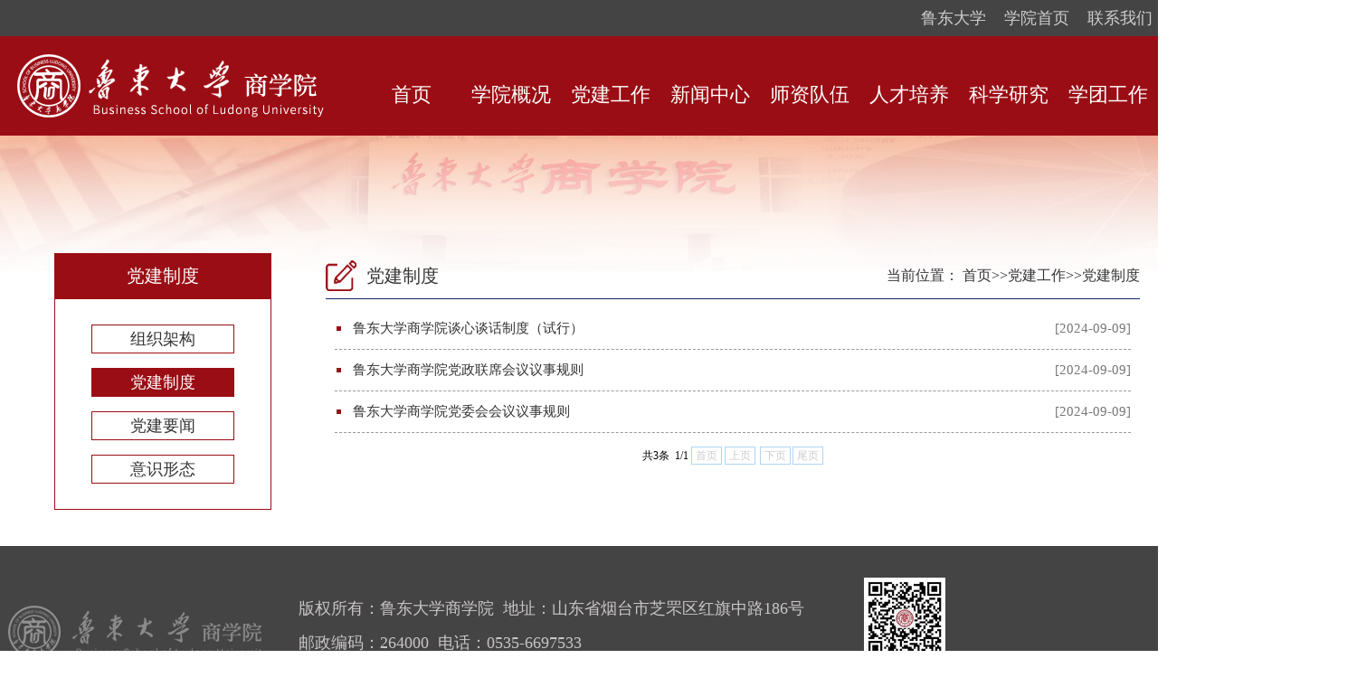

--- FILE ---
content_type: text/html
request_url: https://sxy.ldu.edu.cn/djgz/djzd.htm
body_size: 15590
content:
<!DOCTYPE html PUBLIC "-//W3C//DTD XHTML 1.0 Transitional//EN" "http://www.w3.org/TR/xhtml1/DTD/xhtml1-transitional.dtd">
<HTML>
<HEAD>
<title>党建制度-鲁东大学商学院</title><META Name="keywords" Content="鲁东大学商学院" />

<META name="viewport" content="width=1350">
<META content="text/html; charset=UTF-8" http-equiv="Content-Type">
<LINK rel="stylesheet" type="text/css" href="../css/style.css">
<LINK rel="stylesheet" type="text/css" href="../css/sub.css">
<script src="../js/jquery.min.js" type="text/javascript"></script>
<script language="javascript">
$(function(){

<!--下拉菜单开始-->
  $('#nav>li.mainlevel').mousemove(function(){
    if($(this).children('ul').children('li').length>0){
    $(this).find('ul').slideDown();
    $(this).addClass('hover');
    }
    });
  $('#nav>li.mainlevel').mouseleave(function(){
  $(this).find('ul').slideUp("fast");
  $(this).removeClass('hover');
   });
 
})
</script>

<!--Announced by Visual SiteBuilder 9-->
<link rel="stylesheet" type="text/css" href="../css/_sitegray_d.css" />
<script language="javascript" src="../js/_sitegray.js"></script>
<!-- CustomerNO:77656262657232307b784657505b5742000000074457 -->
<script type="text/javascript" src="../js/counter.js"></script>
<script type="text/javascript">_jsq_(1670,'/a_list.jsp',-1,1318981751)</script>
<!--Announced by Visual SiteBuilder 9-->
<link rel="stylesheet" type="text/css" href="../_sitegray/_sitegray_d.css" />
<script language="javascript" src="../_sitegray/_sitegray.js"></script>
<!-- CustomerNO:7765626265723230766b4754525a544003090000 -->
<link rel="stylesheet" type="text/css" href="../news_list.vsb.css" />
<script type="text/javascript" src="/system/resource/js/counter.js"></script>
<script type="text/javascript">_jsq_(1033,'/news_list.jsp',-1,1105919725)</script>
</HEAD>
<BODY>
<!--#begineditable name="网站导航" viewid="262314" tagname="网站导航" action="" layout="" contype="" stylesysid="" template="" tplstyle="" clone="0"--><DIV id="top_head">
    <DIV id="top_head_inner">
        <DIV id="top_head_right">
            <a href="https://www.ldu.edu.cn/">鲁东大学</a>&nbsp;&nbsp;&nbsp;&nbsp;
            <a href="http://www.sxy.ldu.edu.cn/">学院首页</a>&nbsp;&nbsp;&nbsp;&nbsp;
            <a href="/xygk/lxwm.htm">联系我们</a>&nbsp;&nbsp;&nbsp;&nbsp;
        </DIV>
    </DIV>
</DIV>

<DIV id="top">
<DIV id="top_bar">
    <DIV id="top_bar_inner">
        <DIV id="top_bar_left">
            <a href="http://www.sxy.ldu.edu.cn/"></a>
        </DIV>
        <DIV id="top_bar_right">
            <DIV id="top_menu2">
                <ul id="nav">
                                    <LI class="mainlevel">
                      <A href="../index.htm">首页</A>
                  </LI>
                  <LI class="mainlevel">
                      <A href="../xygk/xyjj.htm">学院概况</A>
                          <UL>
                            <LI><A href="../xygk/xyjj.htm">学院简介</A></LI>
                            <LI><A href="../xygk/xrld.htm">现任领导</A></LI>
                            <LI><A href="../xygk/zzjg1.htm">组织结构</A></LI>
                            <LI><A href="../xygk/jtfg.htm">具体分工</A></LI>
                         </UL>
                  </LI>
                  <LI class="mainlevel">
                      <A id="current" href="zzjg.htm">党建工作</A>
                          <UL>
                            <LI><A href="zzjg.htm">组织架构</A></LI>
                            <LI><A href="djzd.htm">党建制度</A></LI>
                            <LI><A href="djyw.htm">党建要闻</A></LI>
                            <LI><A href="ysxt.htm">意识形态</A></LI>
                         </UL>
                  </LI>
                  <LI class="mainlevel">
                      <A href="../xwzx/xyxw.htm">新闻中心</A>
                          <UL>
                            <LI><A href="../xwzx/xyxw.htm">学院新闻</A></LI>
                            <LI><A href="../xwzx/xytz.htm">学院通知</A></LI>
                         </UL>
                  </LI>
                  <LI class="mainlevel">
                      <A href="../szdw/zrjs.htm">师资队伍</A>
                          <UL>
                            <LI><A href="../szdw/dwgk.htm">队伍概况</A></LI>
                            <LI><A href="../szdw/zrjs.htm">专任教师</A></LI>
                            <LI><A href="../szdw/xzry.htm">行政人员</A></LI>
                            <LI><A href="../szdw/rxjs.htm">荣休教师</A></LI>
                            <LI><A href="../szdw/rczp.htm">人才招聘</A></LI>
                         </UL>
                  </LI>
                  <LI class="mainlevel">
                      <A href="../rcpy/bkspy.htm">人才培养</A>
                          <UL>
                            <LI><A href="../rcpy/bkspy.htm">本科生培养</A></LI>
                            <LI><A href="../rcpy/yjsjy.htm">研究生教育</A></LI>
                         </UL>
                  </LI>
                  <LI class="mainlevel">
                      <A href="../kxyj/kyjg.htm">科学研究</A>
                          <UL>
                            <LI><A href="../kxyj/kyjg.htm">科研机构</A></LI>
                            <LI><A href="../kxyj/kycg.htm">科研成果</A></LI>
                            <LI><A href="../kxyj/xsjl.htm">学术交流</A></LI>
                            <LI><A href="../kxyj/kydt.htm">科研动态</A></LI>
                         </UL>
                  </LI>
                  <LI class="mainlevel">
                      <A href="../xtgz/txdt.htm">学团工作</A>
                          <UL>
                            <LI><A href="../xtgz/bszn.htm">办事指南</A></LI>
                            <LI><A href="../xtgz/txdt.htm">团学动态</A></LI>
                            <LI><A href="../xtgz/xyhd.htm">校园活动</A></LI>
                            <LI><A href="../xtgz/zsjy.htm">招生就业</A></LI>
                            <LI><A href="../xtgz/jlzz.htm">奖励资助</A></LI>
                         </UL>
                  </LI>
                  <LI class="mainlevel">
                      <A href="../xtgz/zsjy.htm">招生就业</A>
                  </LI>
                  <LI class="mainlevel">
                      <A href="../zdhb/xsgl.htm">制度汇编</A>
                          <UL>
                            <LI><A href="../zdhb/xsgl.htm">学生管理</A></LI>
                            <LI><A href="../zdhb/kygl.htm">科研管理</A></LI>
                            <LI><A href="../zdhb/jxgl.htm">教学管理</A></LI>
                         </UL>
                  </LI>
                </ul>
            </DIV>
        <DIV class="clearfix"></DIV>
        </DIV>
    <DIV class="clearfix"></DIV>
    </DIV>
<DIV class="clearfix"></DIV>
</DIV>

<DIV class="clearfix"></DIV>
</DIV><!--#endeditable-->
 
<DIV id="wrap" style="margin-top:90px">
<DIV id="main">
<DIV id="sub_inner">
<DIV id="sub_main">
<DIV id="sub_left">
<DIV id="sub_left_top"><!--#begineditable name="左侧栏目名称" action="webber.wbst.com.nav.MenuAction" layout="/system/_component/sitenav/tplshowcolumnname.jsp" tpltype="1" contype="" clone="" viewid="262611" contentviewid="" tagname="左侧栏目名称"-->党建制度<!--#endeditable--></DIV>
<!--#begineditable name="左侧二级导航" action="webber.wbst.com.nav.MenuAction" layout="/system/_component/sitenav/tplvnav.jsp" tpltype="1" contype="" clone="" viewid="262610" contentviewid="" tagname="左侧二级导航"--><DIV id="sub_left_menu">
<ul>
        <li><a href="zzjg.htm" title="组织架构">组织架构</a></li>
        <li><a href="djzd.htm" title="党建制度" class="active">党建制度</a></li>
        <li><a href="djyw.htm" title="党建要闻">党建要闻</a></li>
        <li><a href="ysxt.htm" title="意识形态">意识形态</a></li>
</ul>
</DIV><!--#endeditable--></DIV>
<DIV id="sub_right">
<DIV id="sub_right_top">
<DIV id="sub_right_top_l"><!--#begineditable name="右侧栏目名称" action="webber.wbst.com.nav.MenuAction" layout="/system/_component/sitenav/tplshowcolumnname.jsp" tpltype="1" contype="" clone="" viewid="262612" contentviewid="" tagname="右侧栏目名称"-->党建制度<!--#endeditable--></DIV>
<DIV id="sub_right_top_r"><div><!--#begineditable name="当前位置" action="" layout="" tpltype="" contype="" clone="" viewid="1020748" contentviewid="" tagname="当前位置"-->  
<table cellspacing="0" cellpadding="0"><tr><td nowrap>当前位置：   
<a href="../index.htm"><span>首页</span></a><span class="splitflagstyle1020748">&gt;&gt;</span><a href="zzjg.htm"><span>党建工作</span></a><span class="splitflagstyle1020748">&gt;&gt;</span><a href="djzd.htm"><span>党建制度</span></a></td></tr></table><!--#endeditable--></div></DIV></DIV>
<DIV id="sub_right_main">
<DIV id="list">

<script language="javascript" src="../js/centerCutImg.js"></script>
<script language="javascript" src="../js/dynclicks.js"></script>
<script language="javascript" src="../js/ajax.js"></script>
<!--#begineditable name="新闻列表" action="webber.wbst.com.news.ColumnNews" layout="/system/_component/news/list/stattplpagedownv2.jsp" tpltype="1" contype="news" clone="" viewid="262614" contentviewid="" tagname="新闻列表"-->

<script language="javascript" src="/system/resource/js/dynclicks.js"></script><script language="javascript" src="/system/resource/js/news/statpagedown.js"></script><ul>
<li><span class="date">[2024-09-09]</span><a href="../info/1033/4324.htm" target="_blank" title="鲁东大学商学院谈心谈话制度（试行）">鲁东大学商学院谈心谈话制度（试行）</a></li>
<li><span class="date">[2024-09-09]</span><a href="../info/1033/4323.htm" target="_blank" title="鲁东大学商学院党政联席会议议事规则">鲁东大学商学院党政联席会议议事规则</a></li>
<li><span class="date">[2024-09-09]</span><a href="../info/1033/4313.htm" target="_blank" title="鲁东大学商学院党委会会议议事规则">鲁东大学商学院党委会会议议事规则</a></li>
</ul>
    <div style="clear:both; height:15px"></div>
    <div align="center">
    <INPUT TYPE="hidden" NAME="actiontype" VALUE=""><input type="hidden" name="_scode_" value="1745741443235"><input type="hidden" name="urltype" value="tree.TreeTempUrl"><input type="hidden" name="wbtreeid" value="1033"><input type="hidden" name="outFlag" value="false">
<style type="text/css">
.headStyle2qgbfy7ncx, .headStyle2qgbfy7ncx td, .headStyle2qgbfy7ncx div {font-size: 12px;font-family:宋体; color: #000000; margin-left: auto; margin-right: auto; line-height:14px;}
.defaultButtonStyle {font-size: 12px;font-family:宋体; height:20px;color: #000000;BORDER: #AFD5F5 1px solid; margin: 0px;padding: 0px; FILTER:progid:DXImageTransform.Microsoft.Gradient(GradientType=0,StartColorStr=#ffffff, EndColorStr=#BDDBF7);  CURSOR: pointer; line-height:14px;background:-webkit-gradient(linear, 0 0, 0 100%, from(#ffffff), to(#BDDBF7));background: -moz-linear-gradient( top,#ffffff,#BDDBF7);background:-ms-linear-gradient(top,#ffffff 0%,#bddbf7 100%);}
.defaultinputStyle {font-size: 12px;font-family:宋体; height:20px; border:1px solid #AFD5F5; line-height:14px;}
.colHeader {font-size: 12px;font-family:宋体; line-height:14px;}
.headStyle2qgbfy7ncx a, .pageList .this-page {font-size: 12px;font-family:宋体; display:inline-block; height:14px; padding: 2px 4px; border: solid 1px #AFD5F5; background: #fff; text-decoration: none; MARGIN-RIGHT: 1px;line-height:14px;}
.headStyle2qgbfy7ncx a:visited {font-size: 12px;font-family:宋体; color: #000000; text-decoration: none; line-height:14px;}
.headStyle2qgbfy7ncx .PrevDisabled {font-size: 12px;font-family:宋体; display:inline-block;height:14px;  margin-right: 3px; padding: 2px 4px; background: #fff;color:#ccc;border: solid 1px #AFD5F5; line-height:14px;}
.headStyle2qgbfy7ncx .SelectList {font-size: 12px;font-family:宋体;line-height:14px;}
.headStyle2qgbfy7ncx .Prev { font-size: 12px;font-family:宋体; margin-right: 3px; padding: 2px 4px;line-height:14px;}
.headStyle2qgbfy7ncx .break {font-size: 12px;font-family:宋体; border: none; text-decoration: none; line-height:14px;}
.headStyle2qgbfy7ncx .NextDisabled { font-size: 12px;font-family:宋体;display:inline-block; height:14px; margin-left: 2px; padding: 2px 4px;background: #fff;color:#ccc;border: solid 1px #AFD5F5; line-height:14px;}
.headStyle2qgbfy7ncx .Next { font-size: 12px;font-family:宋体; margin-left: 2px; padding: 2px 4px;line-height:14px;}
.headStyle2qgbfy7ncx .this-page {font-size: 12px;font-family:宋体;display:inline-block;height:14px;padding: 2px 4px; border: solid 1px #AFD5F5; background: #E1F0FD; font-weight: bold; color:black; MARGIN-RIGHT: 1px;line-height:14px;}
.headStyle2qgbfy7ncx a:hover {font-size: 12px;font-family:宋体;color: black; background: #EFF7FE; border-color: #AFD5F5; text-decoration: none;line-height:14px;}
.headStyle2qgbfy7ncx a:link {font-size: 12px;font-family:宋体;color: #000000; text-decoration: none;line-height:14px;}
.headStyle2qgbfy7ncx a:active { font-size: 12px;font-family:宋体;color: black; text-decoration: none; background: #EFF7FE; line-height:14px;}
</style><script language="javascript" src="/system/resource/js/gotopage.js"></script><script type="text/javascript">function a262614_gopage_fun(){_simple_list_gotopage_fun(1,'a262614GOPAGE',2)}</script><table cellspacing="0" cellpadding="0" border="0"><TR><td colspan="0"><table cellspacing="0" class="headStyle2qgbfy7ncx" width="100%" cellpadding="1"><tr valign="middle"><TD nowrap align="left" width="1%" id="fanye262614">共3条&nbsp;&nbsp;1/1&nbsp;</td><td nowrap align="left"><div><span class="PrevDisabled">首页</span><span class="PrevDisabled">上页</span><span class="NextDisabled">下页</span><span class="NextDisabled">尾页</span></div></td></tr></table></table>
    </div><script>_showDynClickBatch(['dynclicks_u5_4324','dynclicks_u5_4323','dynclicks_u5_4313'],[4324,4323,4313],"wbnews", 1105919725)</script><!--#endeditable--><script>_showDynClickBatch(['dynclicks_u7_42015','dynclicks_u7_41907','dynclicks_u7_41752'],[42015,41907,41752],"wbnews", 1318981751)</script>
<DIV class="clearfix"></DIV></DIV></DIV></DIV>
<DIV class="clearfix"></DIV></DIV></DIV></DIV>
<DIV class="clearfix"></DIV></DIV>
 <!--#begineditable name="版权" viewid="262317" tagname="版权" action="" layout="" contype="" stylesysid="" template="" tplstyle="" clone="0"--><div id="bottom">
    <div class="inner">
        <div id="bottom_left">
            <p>
                版权所有：鲁东大学商学院 &nbsp;地址：山东省烟台市芝罘区红旗中路186号
            </p>
            <p>
                邮政编码：264000 &nbsp;电话：0535-6697533
            </p>
        </div>
        <div id="bottom_right">
            <ul class=" list-paddingleft-2">
                <li>
                    <p>
                        <img src="../images/wx1.jpg" width="90" height="90" /><br />关注商院微信
                    </p>
                </li>
            </ul>
            <div class="clearfix"></div>
        </div>
    </div>
    <div class="clearfix"></div>
</div><!--#endeditable-->

</BODY></HTML>


--- FILE ---
content_type: text/css
request_url: https://sxy.ldu.edu.cn/css/style.css
body_size: 15687
content:
@charset "utf-8";
* {
	margin: 0px;
	padding: 0px;
}
html { -webkit-text-size-adjust: none; }
body {
	font-family: "微软雅黑";
	font-size: 15px;
	line-height: 30px;
	color: #333333;
}
a {
	color: #333333;
	text-decoration: none;
}
a:hover {
	text-decoration: underline;
}
#top_head {
	background-color: #444444;
        height: 40px;
}
#top_head_inner {
	height: 40px;
	width: 1300px;
	margin-right: auto;
	margin-left: auto;
        line-height: 40px;
}
#top_head_right {
	float: right;
        height: 40px;
        width: 500px;
        text-align: right;
        padding-right: 10px;
}
#top_head_right a {
        color:#cecece;
		font-size:18px;
}
#top_head_right a:hover {
        color:#ffffff;
}

.search{ width:425px; height:35px; overflow:hidden;  border-radius:3px; -moz-border-radius:3px; -ms-border-radius:3px; -o-border-radius:3px; -webkit-border-radius:3px; margin-top:8px;}
.search table {float:right;}
#top {
	position: relative;
	height: auto;
	width: 100%;
}
#top_bar {
	background-color: #9b0d14;
	height: 110px;
	width: 100%;
	color: #FFFFFF;
}
#top_bar_inner {
	height: 110px;
	width: 1500px;
	margin-right: auto;
	margin-left: auto;
	background-image: url(/images/logo.png);
	background-repeat: no-repeat;
	background-position: 10px center;
}
#top_bar_left {
	float: left;
	height: 110px;
	width: 400px;
}
#top_bar_left a {
	display: block;
	height: 80px;
	width: 370px;
	margin-top: 28px;
	margin-left: 5px;
}
#top_bar_right {
	float: right;
	height: 110px;
	width: 1100px;
}

#top_menu1 {
	text-align: right;
	padding-top: 15px;
	font-size: 15px;
	color: #e3c0c2;
	padding-right: 15px;
}
#top_menu1 a {
	color: #e3c0c2;
}
#top_menu1 a:hover {
	color: #fefefe;
}


#top_menu2 {
	padding-top: 40px;
}

#top_menu2 a {
	text-decoration: none;
}
/*menu*/
#nav {
	width:1100px;
	display:block;
	position:absolute;
	z-index:152;
	height:50px;
	margin-top: 0;
	margin-right: auto;
	margin-bottom: 0;
	margin-left: auto;
} /*主菜单最外层容器*/
/*主菜单项目*/
#nav .mainlevel {float:left; list-style:none/*IE6 only*/; height:auto;width:110px;} 
#nav .mainlevel a {
	color:#FFF;
	font-family:"微软雅黑";
	font-size:22px;/*一级菜单链接*/
	line-height:50px;
	height:50px;
	display:block;
	padding:0;
	width:100%;
	text-align:center;
	margin:0px;
}
#nav .mainlevel a:hover {
	text-decoration:none;
	background-image: url();
	background-repeat: no-repeat;
	background-position: 6px center;
}
/*子菜单*/
#nav .mainlevel ul {
	display:none;
	width:90px;
	padding:0;
	margin-top: 20px;
	margin-right: 0px;
	margin-bottom: 0px;
	margin-left: 0px;
	background-image: url(/images/top_barbg.png);
} 
#nav .mainlevel li {width:100%; list-style:none;/*IE6 only*/; height:auto; padding:0;}
/*子菜单连接*/
#nav .mainlevel ul li a{
	color:#FFFFFF;
	font-size:18px;
	font-weight:normal; /*二级菜单链接*/
	border-bottom:#BBB dashed 1px;
	text-align:center;
	width:100%;
	line-height:40px;
	height:40px;
	margin:0;
	background-image: none;
}

/*鼠标经过子菜单*/
#nav .mainlevel ul li a:hover{
	background-color:#9b0d14;
	background-image:none
}
#wrap1 {
	height: 500px;
	width: 100%;
	padding-top: 15px;
}
.inner {
	width: 1300px;
	margin-right: auto;
	margin-left: auto;
}
.inner2 {
	width: 1500px;
	margin-right: auto;
	margin-left: auto;
}
.clearfix {
	clear: both;
}
#quick_link {
	height: 100px;
	padding-right: 2px;
	padding-left: 2px;
	padding-top: 15px;
	padding-bottom: 15px;
    width:1000px;
    margin:0 auto;
    clear:both;
}
#quick_link li {
	float: left;
	height: 100px;
	width: 100px;
	display: block;
	list-style-type: none;
	text-align: center;
	margin-right: 31px;
	margin-left: 31px;
}
#quick_link a {
	display: block;
	height: 100px;
	width: 100px;
	text-decoration: none;
	background-image: url(/images/quick_link_libg.png);
	background-repeat: no-repeat;
}
#quick_link a:hover {
	color: #FFFFFF;
	background-image: url(/images/quick_link_lihoverbg.png);
}
#quick_link .ql_en {
	font-size: 26px;
	line-height: 35px;
	padding-top: 20px;
}
#r1 {
	height: 440px;
	margin-top: 20px;
}
#jyxw {
	float: left;
	height: 400px;
	width: 860px;
}
#block_title {
	height: 50px;
}
#block_top {
	height: 50px;
	border-bottom:1px solid #e4e4e4;
}
#block_title_l {
	float: left;
	height: 50px;
	background-image: url(/images/block_title_lbg.png);

	background-repeat: no-repeat;
	background-position: 5px center;
	padding-left: 30px;
	width: 300px;
}
.titlecn {
	font-size: 20px;
	line-height: 50px;
	float: left;
	padding-right: 12px;
}

.titlecn span{ float:left; width:88px; font-size:22px; font-weight:bold; }
.titlecn span b{ color:#c91111; border-bottom:solid 2px #c91111; padding:5px 0;  }
.titlecn a{ float:right; }
.titlecn a {
}

#banner_inner {        
	width: 1800px;
	margin-right: auto;
	margin-left: auto;
}
#focus_pic {
	float: left;
	height: 327px;
	width: 409px;
        padding-top:10px;
}
#focus_pic ul li {float:left; display:block;}
#focus_pic a {
	font-size:20px;
	margin-top:14px;
	font-weight: bold;
	text-align: center;
}
#focus_pic a:hover {
	color: #dd00000;
}

/*--Main Container--*/
.main_view {float: left;position: relative;}
/*--Window/Masking Styles--*/
.picshow_window {width:409px; height:327px; overflow: hidden; /*--Hides anything outside of the set width/height--*/position: relative;}
.picshow_reel {position: absolute;top: 0; left: 0;}
.picshow_reel li {width:409px; height:327px;  overflow:hidden; position:relative;}
.picshow_intro {
	width:409px;
	height:40px;
	;
	position:absolute;
	bottom:0;
	left:0;
}
.picshow_intro p {
	margin-left:10px;
	margin-right:10px;
	text-align:center;
}
.picshow_intro_head {
	font-size:15px;
	font-weight: bold;
}
a.tpxw {
	font-size:15px;
	margin-top:15px;
	font-weight: bold;
}
/*--Paging Styles--*/
.picshow_paging {
	position: absolute;
	bottom:60px;
	right:25px;
	z-index: 100; /*--Assures the paging stays on the top layer--*/
	text-align: center;
	display: none; /*--Hidden by default, will be later shown with jQuery--*/
}
.picshow_paging span { display:block; background:url(/images/picshow_page.png); width:14px; height:14px; float:left; margin-left:10px; cursor:pointer;}
.picshow_paging span.active { background:url(/images/picshow_page.png) right;}
#jyxw_main {
	padding-top: 10px;
}
#jyxw_txt {
	float: right;
	width: 421px;
}

#block_title_r {
	float: right;
	line-height: 50px;
	color: #666666;
}
#block_title_r a {
	color: #666666;
}


.titleen {
	float: left;
	color: #999999;
	padding-top: 12px;
}

#block_xyxw_key {
	height: 100px;
	background-image: url(/images/dot.png);
	background-repeat: repeat-x;
	background-position: 0px bottom;
}
#block_xyxw_key_title {
	font-size: 22px;
	line-height: 35px;
	text-align: center;
}
#block_xyxw_key_title a {
}

#block_xyxw_key_des {
	font-size: 15px;
	line-height: 28px;
	color: #999999;
	text-indent: 2em;
}
#block_xyxw_key_des a {
	color: #999999;
}
#block_list {
	clear: both;
	padding: 15px 5px;
}

#block_list li {
	background-image: url(/images/li.jpg);
	background-repeat: no-repeat;
	background-position: left center;
	padding-left: 16px;
	list-style-type: none;
	line-height: 38px;
}
#block_list li a{ font-size:18px;}
.date {
	float: right;
	color: #787878;
}
#xsyg {
	float: right;
	width: 410px;
}

#block_xsyg_list li {
	padding: 3px;
	list-style-type: none;
}

#block_xsyg_left {
	float: left;
	width: 68px;
	font-family: "Century Gothic", "microsoft yahei", "hiragino sans GB", "Helvetica Neue", Helvetica, Arial, sans-serif;
	color: #FFFFFF;
	height: 68px;
	text-align: center;
	margin-top: 9px;
	margin-left: 5px;
	background-image: url(/images/block_xsyg_leftbg.png);
	background-repeat: no-repeat;
}
#block_xsyg_right {
	float: right;
	width: 310px;
	background-image: url(/images/dot.png);
	background-repeat: repeat-x;
	background-position: 0px bottom;
	padding-bottom: 8px;
}
#block_xsyg_title {
	line-height: 30px;
	font-size: 16px;
}
#block_xsyg_date {
	line-height: 24px;
	font-size: 14px;
	color: #999999;
	background-repeat: no-repeat;
	background-position: 4px 5px;
	padding-left: 25px;
}
#block_xsyg_lecturer {
	line-height: 24px;
	font-size: 14px;
	color: #999999;
	background-repeat: no-repeat;
	background-position: 4px 4px;
	padding-left: 25px;
}
#block_xsyg_place {
	line-height: 24px;
	font-size: 14px;
	color: #999999;
	background-repeat: no-repeat;
	background-position: 4px 4px;
	padding-left: 25px;
}
#block_xsyg_left .day {
	font-size: 30px;
	line-height: 37px;
	padding-top: 3px;
	color: #9b0d14;
}
#block_xsyg_left .month {
	font-size: 15px;
	line-height: 24px;
}
#wrap2 {
	height: 330px;
	padding-top: 20px;
	padding-bottom: 20px;
          clear:both;
}
#wrap2_top {
	width: 335px;
	margin-right: auto;
	margin-left: auto;
}
.titleblock {
	background-image: url(/images/block_title_lbg.png);
	background-repeat: no-repeat;
	background-position: center center;
	float: left;
	height: 50px;
	width: 40px;
}

#xszx_list ul{
	display:flex;
	justify-content:space-between;
	flex-wrap:wrap;
	margin-top: 10px;
}
#wrap3 {
	height: 150px;
	padding-top: 10px;
}


#tzgg {
	float: left;
	width: 625px;
}
#hzdt {
	float: left;
	width: 625px;
        margin-left:50px;
}

#xszx_list li {
	width: 600px;
	padding: 5px;
	list-style-type: none;
}

#xszxlist li:nth-child(3n){
    margin-right: 0;
}.xszxcat {
	padding-right: 10px;
	padding-left: 10px;
	background-color: #4570a5;
	color: #FFFFFF;
	height: 26px;
	display: block;
	float: left;
	margin-right: 10px;
	font-size: 14px;
	line-height: 26px;
	margin-top: 2px;
	margin-bottom: 2px;
}

/*TAB选项卡*/
.tab_box {
	height: auto;
	position: relative;
}
#block_tab_list {
}

#lyz_tab_menu {
	height: 30px;
	line-height: 30px;
	padding-bottom: 6px;
	padding-top: 2px;
}
#lyz_tab_main {
	display: inline;
	height:auto;
}
#tab_list {
	height: auto;
	padding-bottom: 13px;
	padding-right: 5px;
	padding-left: 5px;
}
.line {
	background-color: #ababab;
	float: left;
	height: 1px;
	width: 610px;
	margin-top: 15px;
	margin-bottom: 15px;
}
.pro_con111 {
	float: left;
	overflow: hidden;
	height: auto;
	width: 630px;
	padding-left: 100px;
}
#tab_list li {
	list-style-type: none;
	background-image: url(/images/li.jpg);
	background-repeat: no-repeat;
	background-position: 0px center;
	padding-left: 20px;
	line-height: 33px;
}

.pro_con111 UL {
	padding: 0px;
	list-style-type: none;
}
.pro_con111 UL LI {
	display: inline;
	float: left;
	cursor: pointer;
	color: #333333;
	line-height: 30px;
	text-align: center;
	height: 30px;
	padding-right: 15px;
	padding-left: 15px;
	width: auto;
}
.pro_con111 UL LI.hover {
	display: inline;
	float: left;
	cursor: pointer;
	color: #FFFFFF;
	text-align: center;
	background-color: #4470a6;
	border-radius:15px;
}


#tab_span {
	float: left;
	height: 30px;
	line-height: 30px;
	width: 20px;
	text-align: center;
	color: #BD161D;
	list-style-type: none;
}

.clear {
	clear:both
}
.hover {
	height: auto;
}
#feature {
	clear: both;
	padding-top: 30px;
}

#feature ul{
	display:flex;
	justify-content:space-between;
	flex-wrap:wrap;
}
#feature li{
	width: 142px;
	list-style-type: none;
	height: 64px;
	overflow: hidden;
	position: relative;
}

#feature_txt {
	position: absolute;
	height: auto;
	width: 135px;
	left: 125px;
	top: 45px;
	font-size: 18px;
	color: #FFFFFF;
	text-align: center;
	line-height: 50px;
	border: 1px solid #cccccc;
}
.feature_txt_bg1 {
	background-color:rgba(165,48,39,0.8);
}
.feature_txt_bg2 {
	background-color:rgba(67,114,166,0.8);
}
.feature_txt_bg3 {
	background-color:rgba(74,213,8,0.8);
}
#feature_txt a {
	color: #FFFFFF;
}



#feature_img img {
	height: 60px;
	width: 140px;
	cursor: pointer;
	border: solid 1px #CCCCCC;
}
#bottom {
	color: #FFFFFF;
	background-color: #444444;
	height: auto;
	width: 100%;
	padding-top: 20px;
	padding-bottom: 20px;
}
#bottom a {
	color: #8E8E8E;
}
#bottom_right {
	float: right;
	width: 360px;
	padding-top: 15px;
}
#bottom_right li {
	float: left;
	width: 120px;
	list-style-type: none;
	text-align: center;
	font-size: 12px;
	color: #8E8E8E;
	line-height: 20px;
}
#bottom_right li p{ font-size:18px; line-height:38px;}

#bottom_left {
	float: left;
	width: 600px;
	font-size: 18px;
	padding-left: 330px;
	height: 120px;
	background-image: url(/images/bottom_logo.png);
	background-repeat: no-repeat;
	background-position: 0px center;
	padding-top: 30px;
	color: #c9c5c5;
	line-height:38px;
}

#search_box {
	height: 36px;
	width: 238px;
	border: 1px solid #FFFFFF;
}
#search_input {
	float: left;
	height: 36px;
	width: 202px;
	line-height: 36px;
}

#search_btn {
	float: left;
	height: 36px;
	width: 36px;
	line-height: 36px;
}
.nowrap {
	float: left;
	height: 36px;
	width: 200px;
	line-height: 36px;
	border-top-style: none;
	border-right-style: none;
	border-bottom-style: none;
	border-left-style: none;
	BACKGROUND-COLOR: transparent;
	font-size: 16px;
	color: #FFFFFF;
}
#wrap4 {
	background-image: url(/images/xzgdbg.png);
	background-repeat: no-repeat;
	background-position: center 0px;
        clear: both;
}
#wrap2_xsgd {
	padding-top: 30px;
	padding-bottom: 10px;
}

#xsgd_list {
	margin-top: 20px;
}
#xsgd_list li {
	float: left;
	width: 380px;
	margin-right: 20px;
	margin-left: 20px;
	list-style-type: none;
}
#xsgd_r1 {
	height: 120px;
}
#xsgd_pic {
	float: left;
	height: 120px;
	width: 90px;
}
#xsgd_name {
	font-size: 20px;
	color: #9b0d14;
}
#xsgd_txt {
	float: right;
	width: 260px;
	margin-top: 10px;
}
#xsgd_title {
	margin-top: 10px;
}
#xsgd_r2 {
	font-size: 14px;
	line-height: 28px;
	margin-top: 15px;
	color: #666666;
	text-indent: 2em;
}


/* 友情链接 */
.friend-link {background: #f5f5f5;}

.friend-link .title {color: #b00328;}

.friend-link ul {
        margin: 0;
        padding: 0;
        text-align: center;}

.friend-link ul li {
            list-style: none;
            display: inline-block;
            font-size: .875rem;
            height: 60px;
            line-height: 60px;
            margin-right: 20px;}

.friend-link ul li a {color: #000000; margin-right:20px;}

.friend-link ul li a:hover {color: #B00328;}


#wrap5 {
	height: 40px;
	padding: 10px 0 10px 0;
}



.datalist{
 border:1px solid #cccccc; /* 表格边框 */
 font-family:Arial;
 border-collapse:collapse; /* 边框重叠 */
 background-color:#ffffff; /* 表格背景色 */
 font-size:14px;
}
 
.datalist tr.firstRow{
 background-color:#daeef3;
}
.datalist caption{
 padding-bottom:5px;
 font:bold 12px;
 text-align:left;
}
 
.datalist th{
 border:1px solid #cccccc; /* 行名称边框 */
 background-color:#eeeeee; /* 行名称背景色 */
 color:#000000;    /* 行名称颜色 */
 font-weight:bold;
 padding-top:4px; padding-bottom:4px;
 padding-left:15px; 
 text-align:left;
}
.datalist td{
 border:1px solid #cccccc; /* 单元格边框 */
 line-height:26px;
 padding:15px;
 text-align:center;
font-size:16px;
}
.datalist tr.altrow{
 background-color:#c7e5ff; /* 隔行变色 */
}



.leaderfont1021063 { font-size:18px !important; }

--- FILE ---
content_type: text/css
request_url: https://sxy.ldu.edu.cn/css/sub.css
body_size: 12640
content:
@charset "utf-8";

body {
	background-image: url(/images/bodybg.png);
	background-repeat: no-repeat;
	background-position: center top;
}
#sub_top {
	position: relative;
	height: 200px;
}
#sub_wrap {
	height: auto;
	width: 100%;
	padding-top: 130px;
}

#sub_inner {
	height: auto;
	width: 1320px;
	margin-left: auto;
	background-image: url();
	background-repeat: no-repeat;
	background-position: center 0px;
	margin-right: auto;
}
#sub_main {
	width: 1200px;
	padding-right: 60px;
	padding-left: 60px;
	padding-top: 40px;
	padding-bottom: 40px;
}
#sub_left {
	float: left;
	height: auto;
	width: 240px;
}
#sub_left_top {
	line-height: 50px;
	background-color: #9b0d14;
	font-size: 20px;
	color: #FFFFFF;
	text-align: center;
}
#sub_left_menu {
	border: 1px solid #9b0d14;
	font-size: 18px;
	padding-top: 20px;
	padding-right: 40px;
	padding-bottom: 20px;
	padding-left: 40px;
}
#sub_left_menu li {
	list-style-type: none;
	text-align: center;
	padding-top: 8px;
	padding-bottom: 8px;
}
#sub_left_menu a {
	display: block;
	border: 1px solid #9b0d14;
	text-decoration: none;
}
#sub_left_menu a:hover {
	color: #FFFFFF;
	background-color: #9b0d14;
}

#sub_left_menu a.active {
	color: #FFFFFF;
	background-color: #9b0d14;
}

#content_wrap {
}
#sub_right {
	float: right;
	height: auto;
	width: 900px;
}
#sub_right_top {
	border-bottom-width: 1px;
	border-bottom-style: solid;
	border-bottom-color: #0c246a;
	height: 50px;
}
#sub_right_top_l {
	float: left;
	background-image: url(/images/sub_right_top_lbg.png);
	background-repeat: no-repeat;
	background-position: 0px center;
	padding-left: 45px;
	font-size: 20px;
	line-height: 50px;
}
#sub_right_top_r {
	float: right;
	font-size: 16px;
	padding-top: 10px;
}
#sub_right_main {
}

#category {
	padding: 10px;
	max-height: 999999px; 
}
#category_list {
	max-height: 999999px; 
}

#category_list li {
	padding-left: 20px;
	list-style-type: none;
	background-image: url(/images/li.jpg);
	background-repeat: no-repeat;
	background-position: 2px center;
	line-height: 45px;
	border-bottom-width: 1px;
	border-bottom-style: dashed;
	border-bottom-color: #999999;
	width: 840px;
	float: left;
	margin-right: 10px;
	margin-left: 10px;
}
#list {
	padding: 10px;
	max-height: 999999px; 
}

#list li {
	padding-left: 20px;
	list-style-type: none;
	background-image: url(/images/li.jpg);
	background-repeat: no-repeat;
	background-position: 2px center;
	line-height: 45px;
	border-bottom-width: 1px;
	border-bottom-style: dashed;
	border-bottom-color: #999999;
	width: 860px;
	float: left;
}
#pic_list {
	padding: 20px;
	max-height: 999999px;
}

#pic_list ul{
	display:flex;
	justify-content:space-between;
	flex-wrap:wrap;
}
#pic_list li {
	height: 250px;
	width: 350px;
	list-style-type: none;
	margin-bottom: 30px;
	background-color: #f5f5f5;
	border: 1px solid #e3e3e3;
	text-align: center;
	padding-top: 30px;
}

#pic_list img {
	height: 190px;
	width: 225px;
	cursor: pointer;
	transition: all 1s;
}
#pic_list img:hover{  
     transform: scale(1.1);  
}  

#show {
	padding: 10px;
}
#show_title {
	font-size: 24px;
	line-height: 35px;
	padding-top: 20px;
	padding-bottom: 10px;
	text-align: center;
	border-bottom-width: 1px;
	border-bottom-style: dashed;
	border-bottom-color: #787878;
	font-weight: bold;
}
#show_info {
	font-size: 16px;
	line-height: 26px;
	padding-top: 10px;
	padding-bottom: 10px;
	text-align: center;
	color: #888888;
}
#show_info a {
	color: #888888;
}
#show_content {
	padding-top: 10px;
	line-height: 36px;
}
#show_content p {
	text-indent: 2em;
}

#show_content td p {
	text-indent: 0em;
}

#category_teacher {
	padding: 10px;
}#category_block {
	padding-top: 15px;
	padding-bottom: 15px;
}
#category_block_top {
	border-bottom-width: 1px;
	border-bottom-style: solid;
	border-bottom-color: #4470A6;
	height: 45px;
	margin-bottom: 10px;
}
#category_block_top_l {
	background-color: #0c246a;
	color: #FFFFFF;
	float: left;
	line-height: 45px;
	font-size: 20px;
	padding-right: 20px;
	padding-left: 30px;
}

#category_block_top_l2 {
	float: left;
	background-repeat: no-repeat;
	background-position: 0px 0px;
	width: 25px;
	height: 45px;
}
#category_main_teacher {
	padding-top: 10px;
	padding-right: 25px;
	padding-bottom: 10px;
	padding-left: 25px;
}
#category_main_teacher_left {
	float: left;
	width: 80px;
	color: #FFFFFF;
	text-align: center;
	height: 80px;
	font-size: 20px;
	line-height: 80px;
}
#category_main_teacher_left_arrow {
	float: left;
	width: 8px;
	height: 80px;
	background-repeat: no-repeat;
	background-position: center center;
}
.teacher_color1 {
	background-color: #d43e44;
}
.teacher_color2 {
	background-color: #b9812e;
}
.teacher_color3 {
	background-color: #2193d2;
}
.teacher_arrow_color1 {
}
.teacher_arrow_color2 {
}
.teacher_arrow_color3 {
}


#category_main_teacher_right {
	float: right;
	width: 720px;
	font-size: 14px;
	border-bottom-width: 1px;
	border-bottom-style: dashed;
	border-bottom-color: #999999;
}
#category_main_teacher_right li {
	float: left;
	width: 80px;
	list-style-type: none;
	line-height: 18px;
	text-align: center;
	padding-bottom: 10px;
}

#category_main_tutor {
	padding-top: 5px;
	padding-right: 20px;
	padding-bottom: 5px;
	padding-left: 20px;
}
#category_main_tutor li {
	float: left;
	width: 190px;
	list-style-type: none;
	padding: 10px;
}
#tutor_txt_name {
	font-size: 15px;
	line-height: 25px;
}
#tutor_txt_research {
	font-size: 14px;
	color: #999999;
	line-height: 22px;
	padding-top: 5px;
}

#tutor_img {
	float: left;
	width: 60px;
}
#tutor_txt {
	float: right;
	width: 120px;
}

#teacher_list {
	padding: 5px;
}
#teacher_list li {
	float: left;
	width: 96px;
	list-style-type: none;
	line-height: 18px;
	text-align: center;
	padding-bottom: 15px;
}

#lecture_list {
	clear: both;
	padding-top: 15px;
	padding-bottom: 15px;
}
#lecture_list li {
	list-style-type: none;
	padding: 15px;
	width: 420px;
	float: left;
}
#lecture_list_right {
	float: right;
	width: 330px;
	background-image: url(/images/dot.png);
	background-repeat: repeat-x;
	background-position: 0px bottom;
	padding-bottom: 12px;
}

#search_list {
	padding: 10px;
}
#search_list_top {
	height: 60px;
	padding-top: 10px;
}
#search_list_title {
	border-bottom-width: 1px;
	border-bottom-style: dashed;
	border-bottom-color: #999999;
	background-repeat: no-repeat;
	background-position: 0px center;
	padding-left: 30px;
}
#search_list_des {
	font-size: 14px;
	color: #999999;
	line-height: 24px;
	padding-top: 5px;
	padding-bottom: 5px;
}
#search_list_date {
	font-size: 14px;
	color: #666666;
	padding-bottom: 20px;
}
#search_list_main {
	clear: both;
}


.s_border {
	float: left;
	height: 36px;
	width: 200px;
	background-color: #FFFFFF;
	line-height: 36px;
	border: 1px solid #0c246a;
}
#teacher_content {
	padding-top: 10px;
}
#neirong-top{
	width:880px;
	height:auto;
	text-align:left;
	float: left;
}
#neirong-bottom{
	width:880px;
	height:auto;
	position:relative;
	text-align:left;
	clear: both;
}
.introduce li {
	list-style-type: none;
}

.bottom{
	position:relative;
}
.name{
	background-repeat: no-repeat;
	background-position: 0px 10px;
	border-bottom-width: 1px;
	border-bottom-style: dashed;
	border-bottom-color: #999999;
	display:block;
	font-size:24px;
	line-height: 40px;
	padding-left: 35px;
	margin-top: 10px;
}
.info{
	width: 600px;
	float: left;
	margin-top: 5px;
	margin-left: 20px;
	line-height: 30px;
}
.info li{
	list-style-type:none;
	margin-top: 8px;
	margin-right: 0;



	margin-bottom: 0;
	margin-left: 0;
	padding-top: 6px;
	padding-right: 0;
	padding-bottom: 0;
	padding-left: 8px;
}
.info li.class1{
         padding:8px 0 0 8px;
         margin:7px 0 0 0;
         height:112px;
         list-style-type:none;
         font-size:16px;}
.photo{
	height:252px;
	width:185px;
	float: left;
	padding-top: 7px;
	padding-right: 0;
	padding-bottom: 0;
	padding-left: 6px;
	margin-top: 5px;
}
.introduce{
	padding-top: 20px;
	padding-right: 20px;
	padding-bottom: 0;
	padding-left: 20px;
}
.introduce h3 {
	margin-top: 15px;
}

#xisuo_list {
	float: left;
	height: auto;
	width: 690px;
	padding-right: 20px;
	padding-left: 60px;
	padding-top: 20px;
	position: relative;
}
#xisuo_list_l {
	float: left;
	height: auto;
	width: 220px;
	font-size: 22px;
	text-align: center;
	line-height: 40px;
	border: 1px solid #AB1F2A;
	margin-top: 202px;
}
#xisuo_list_c {
	float: left;
	height: 460px;
	width: 150px;
	background-repeat: no-repeat;
	background-position: right 35px;
}
#xisuo_list_r {
	float: left;
	text-align: center;
	width: 300px;
}


#xisuo_list_r  li{
	line-height: 43px;
	font-size: 18px;
	width: 300px;
	list-style-type: none;
	border: 1px solid #AB1F2A;
	margin-top: 15px;
	margin-bottom: 15px;
	height: auto;
	float: left;
}

#category_main_talent {
	padding-top: 10px;
	padding-right: 15px;
	padding-bottom: 10px;
	padding-left: 15px;
	font-size: 15px;
}
#category_main_talent li {
	float: left;
	width: 85px;
	list-style-type: none;
	line-height: 18px;
	text-align: center;
	padding-bottom: 10px;
}

#alumi_list {
	max-height: 999999px;
	padding-top: 20px;
	padding-right: 10px;
	padding-bottom: 20px;
	padding-left: 10px;
}
#alumi_pic {
	float: left;
	height: 160px;
	width: 120px;
}
#alumi_pic img {
	height: 160px;
	width: 120px;
	border-top-style: none;
	border-right-style: none;
	border-bottom-style: none;
	border-left-style: none;
}
#alumi_txt {
	float: right;
	height: 160px;
	width: 240px;
}
#alumi_name {
	font-weight: bold;
	border-bottom-width: 1px;
	border-bottom-style: dashed;
	border-bottom-color: #aaaaaa;
}
#alumi_des {
	font-size: 14px;
	line-height: 28px;
	padding-top: 8px;
}

#alumi_list li {
	list-style-type: none;
	width: 380px;
	float: left;
	height: 160px;
	margin-right: 14px;
	margin-left: 14px;
	border: 1px solid #bbbbbb;
	padding: 15px;
	margin-bottom: 25px;
}

#alumi_pic_list {
	max-height: 999999px;
	padding-top: 20px;
	padding-right: 10px;
	padding-bottom: 20px;
	padding-left: 10px;
}
#alumi_pic_list li {
	list-style-type: none;
	width: 350px;
	float: left;
	height: 270px;
	margin-right: 15px;
	margin-left: 15px;
	padding: 30px;
	margin-bottom: 15px;
	line-height: 28px;
	background-repeat: no-repeat;
	background-position: center 0px;
	text-align: center;
}
#alumi_pic_list img {
	height: 233px;
	width: 350px;
	border-top-style: none;
	border-right-style: none;
	border-bottom-style: none;
	border-left-style: none;
}

#search_box2 {
	height: 36px;
	width: 338px;
	border: 1px solid #4372a6;
}
#search_input2 {
	float: left;
	height: 36px;
	width: 302px;
	line-height: 36px;
}

.nowrap2 {
	float: left;
	height: 36px;
	width: 300px;
	line-height: 36px;
	border-top-style: none;
	border-right-style: none;
	border-bottom-style: none;
	border-left-style: none;
	BACKGROUND-COLOR: transparent;
	font-size: 16px;
	color: #4372a6;
}


#jsml_filter {
	padding-top: 20px;
}

.teacher_sel {border-bottom: 1px #dddddd dashed;}
.teacher_sel dl { font-size: 14px; margin-bottom: 10px; overflow: hidden;}
.teacher_sel dl dt {float: left; width: 80px; text-align: right; font-weight: bold; color: #000000;}
.teacher_sel dl dd {
	float: right;
	width: 800px;
}
.teacher_sel dl dd a {
	padding: 0 15px;
	color: #333333;
	display: inline-block;
	text-decoration: none;
	cursor: pointer;
}
.teacher_sel dl dd a.active { background: #9b0d14; color: #FFFFFF;}
#target_ul {
	padding-left: 20px;
}

.teacher_list ul li {
	float: left;
	font-size: 12px;
	line-height: 20px;
	width: 120px;
	background: #e5e5e5;
	border: 1px #DDDDDD solid;
	text-align: center;
	list-style-type: none;
	padding-bottom: 10px;
	margin: 12px;
}
.teacher_list ul li h3 {font-size: 14px; color: #333333; padding-top:8px;}


#journal_list {
	padding: 20px;
	max-height: 999999px;
}

#journal_list li {
	height: 250px;
	width: 350px;
	list-style-type: none;
	margin-bottom: 30px;
	float: left;
	text-align: center;
	padding-top: 30px;
}
#xzgd_list li {
	float: left;
	width: 400px;
	list-style-type: none;
	margin-top: 20px;
	margin-right: 25px;
	margin-bottom: 20px;
	margin-left: 25px;
}

--- FILE ---
content_type: text/css
request_url: https://sxy.ldu.edu.cn/news_list.vsb.css
body_size: 1172
content:
    #c262314 ul {list-style: none; margin: 0px; padding: 0px;} 
    #c262314 ul li a {font-family: "宋体";text-decoration: none;font-weight:bold; color:#fff; display:block; width:97px; height:34px; line-height:34px;text-align:center;  font-size:14px;} 
    #c262314 ul li { float:left; margin-left:0px;} 
    #c262314 ul li a:hover {background:url(images/zdh_bg.gif) 0 0 no-repeat; color:#fcffa9 ;}
    #c262314 ul li a#current {}
    #c262314 ul li ul { border:0px solid #ccc; display:none;filter:alpha(opacity=90)!important; opacity:0.9!important;} 
    #c262314 ul li ul li {font-family: "宋体";text-decoration: none;font-size:12px; float:none;  margin:0;}
    #c262314 ul li ul li a {width:97px;height:28px;line-height:28px; font-size:12px;font-weight:normal;text-align:center; background:url(/system/resource/images/nav/imgnav_vsb_level2_bg_1.png); color:#000000;} 
    #c262314 ul li ul li a:hover { background:url(/system/resource/images/nav/imgnav_vsb_level2_bg_1.jpg); color:#000000;}  
    #c262314 ul li:hover ul { display:block;z-index:9999999; position:absolute;}
    #c262314 ul li.sfhover ul { display:block;} .splitflagstyle1020748{ color: #222222 ;}
